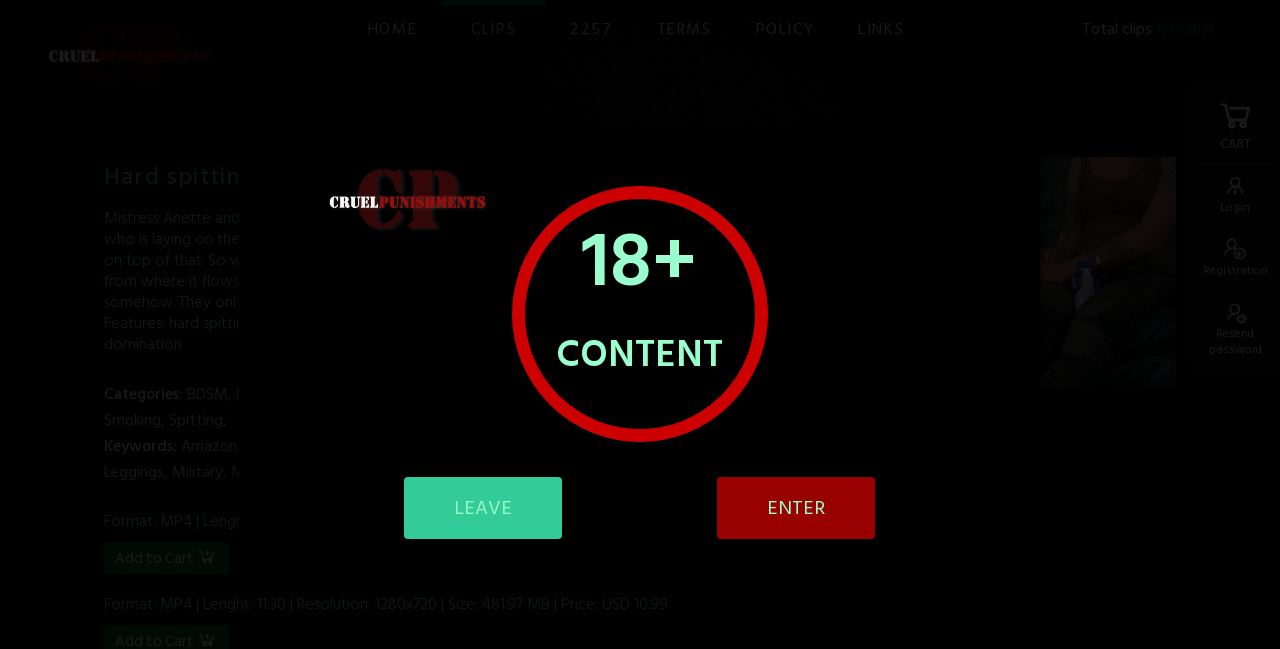

--- FILE ---
content_type: text/html; charset=UTF-8
request_url: https://www.cruelpunishments.com/clips/hard-spitting-to-the-funnel
body_size: 4239
content:

<!DOCTYPE html>
<html lang="en">
	<head>

		<base href="https://www.cruelpunishments.com/">

		<meta charset="UTF-8">
		<meta http-equiv="x-ua-compatible" content="ie=edge">		

		<title>Hard spitting to the funnel | Cruel Punishments</title>
				
		<meta property="og:type" content="article">
		<!-- meta property="og:image" content="" -->
		<meta property="og:title" content="Hard spitting to the funnel | Cruel Punishments">
		<meta property="og:url" content="https://www.cruelpunishments.com/clips/hard-spitting-to-the-funnel">
		<meta property="og:description" content="Mistress Anette and Mistress Anastasia light a cigarette and they are ready to make the slave - who is laying on the floor - suffer. They put a transparent&nbsp;plastic tube in his mouth and a funnel on top of that. So while they smoke, they cough up disgusting saliva and spit it all in the cone, from where it flows down into his mouth. The slave gags, but he swallows the snotty saliva somehow. They only laugh at his suffering.
Features:&nbsp;hard spitting, saliva, spit fetish, snotty spit, smoking, sisters, mortification,&nbsp;female domination">
		<meta name="description" content="Mistress Anette and Mistress Anastasia light a cigarette and they are ready to make the slave - who is laying on the floor - suffer. They put a transparent&nbsp;plastic tube in his mouth and a funnel on top of that. So while they smoke, they cough up disgusting saliva and spit it all in the cone, from where it flows down into his mouth. The slave gags, but he swallows the snotty saliva somehow. They only laugh at his suffering.
Features:&nbsp;hard spitting, saliva, spit fetish, snotty spit, smoking, sisters, mortification,&nbsp;female domination">
		<link rel="stylesheet" type="text/css" href="7.1_publ/cruelp/stil/stil.css?v=010">
		<link rel="stylesheet" type="text/css" href="7.1_alib/line-awesome/css/line-awesome.min.css">
		
<!-- STÍL -->
	    <style>	
			.h1, .h2, .kiem { color: #063 !important; }	
			.szin, .panel { background-color: #063 !important; }	
			.menu ul li a:hover, .menu ul li a.akt { border-color: #063 !important; }	

			body { background-image: url('cruelp_media/images/backround2a_1.jpg'); !important; }			
	    </style>
		
		<link rel="preconnect" href="https://fonts.gstatic.com">
		<link href="https://fonts.googleapis.com/css2?family=Hind+Siliguri:wght@300;400;500;600&display=swap" rel="stylesheet">
 
		<link rel="shortcut icon" type="image/x-icon" href="7.1_publ/cruelp/images/favicon.ico">		
	    <meta name="viewport" content="width=device-width, initial-scale=1">
	         
	    <!-- html5.js for IE less than 9 -->
	    <!--[if lt IE 9]>
	    	<script src="https://html5shim.googlecode.com/svn/trunk/html5.js"></script>
	    <![endif]-->
	    
	    <!-- css3-mediaqueries.js for IE less than 9 -->
	    <!--[if lt IE 9]>
	    	<script src="https://css3-mediaqueries-js.googlecode.com/svn/trunk/css3-mediaqueries.js"></script>
	    <![endif]-->    

		<script type="text/javascript" src="7.1_alib/_jquery/jquery-3.5.1.min.js"></script>
		
<!-- SLICK -->    
	    <script src="7.1_alib/slick/slick.js"></script>
	    
<!-- SELECT2 -->
	    <link href="7.1_alib/select2/select2.css" rel="stylesheet" type="text/css">
		<script src="7.1_alib/select2/select2.js" type="text/javascript"></script>

<!-- UTIL.JS -->
	    <script src="7.1_publ/cruelp/js/util.js?v=003"></script>


		<script src="7.1_alib/modal/jquery.modal.js"></script>
		<link href="7.1_alib/modal/jquery.modal.css" rel="stylesheet">
				
		<script>
			$(document).ready(function(){
				 $('#modal').modal({
					escapeClose: false,
					clickClose: false,
					showClose: false
				});
			});
		 </script>
<!-- Google tag (gtag.js) -->
		<script async src="https://www.googletagmanager.com/gtag/js?id=G-FHXFR4PG2R"></script>
		<script>
		  window.dataLayer = window.dataLayer || [];
		  function gtag(){dataLayer.push(arguments);}
		  gtag('js', new Date());
		  gtag('config', 'G-FHXFR4PG2R');
		</script>

<!-- Google tag (gtag.js) -->
		<script async src="https://www.googletagmanager.com/gtag/js?id=G-H696X2XYRM"></script>
		<script>
		  window.dataLayer = window.dataLayer || [];
		  function gtag(){dataLayer.push(arguments);}
		  gtag('js', new Date());
		  gtag('config', 'G-H696X2XYRM');
		</script>
	</head>
	<body>

		<div class="tete">
			<div class="menufix" id="pan_menu">
			

							<ul>
								<li class="fomenu"><a href="home">Home</a></li>
								<li class="fomenu"><a class="akt" href="clips">Clips</a></li>
								<li class="fomenu"><a href="2257">2257</a></li>
								<li class="fomenu"><a href="terms">Terms</a></li>
								<li class="fomenu"><a href="policy">Policy</a></li>
								<li class="fomenu"><a href="links">Links</a></li>
								<li class="fofix">
									<a href="cart">
										<i class="la la-3x la-shopping-cart"></i><br>	
										CART
										<span class="szin disno" id="cart_nr">0</span>
									</a></li>
								<li>
									<a href="user/login-logout">
										<i class="la la-2x la-fw la-user-tie"></i><br>		
										Login</a></li>
								<li>
									<a href="user/registration">
										<i class="la la-2x la-fw la-user-plus"></i><br>		
										Registration</a></li>
								<li>
									<a href="user/resend-password">
										<i class="la la-2x la-fw la-user-cog"></i><br>		
										Resend password</a></li>
							</ul>			
			</div>
			<div class="kont kon_bg0">
				<div class="bels osz_96">

					<div class="sor notb">


						<div class="osz logo">
							<a href="./"><img style="height: 65px" src="cruelp_media/images/cplogo.png" alt="Cruel Punishments"></a>
						</div>
						<div class="osz menu">
							<ul>
								<li><a href="">Home</a></li>
								<li><a class="akt" href="clips">Clips</a></li>
								<li><a href="2257">2257</a></li>
								<li><a href="terms">Terms</a></li>
								<li><a href="policy">Policy</a></li>
								<li><a href="links">Links</a></li>
							</ul>
							<span class="user">
								Total clips <b class="kiem">#1430#</b></span>
						</div>
							<div class="menu_re rel txt_ri">
								<a href="#" onclick="panel_x('menu'); return false;" class="mere kiem"><i class="la la-3x la-bars"></i></a>
							</div>
							<script>		    
								function panel_x(pan){
									var panid = '#pan_' + pan;
									$('.panel:not(' + panid + ')').slideUp(250);
									$(panid).slideToggle(250);
								};
							</script> 
					</div>

				</div>
			</div>
			<div class="kont">
				<div class="bels osz_90">

					<div class="sor tart">


						<div class="osz">
							<div class="osz nyit">
								<div class="osz osz_60 nopa">
									<h1>Hard spitting to the funnel</h1>
									<p>Mistress Anette and Mistress Anastasia light a cigarette and they are ready to make the slave - who is laying on the floor - suffer. They put a transparent&nbsp;plastic tube in his mouth and a funnel on top of that. So while they smoke, they cough up disgusting saliva and spit it all in the cone, from where it flows down into his mouth. The slave gags, but he swallows the snotty saliva somehow. They only laugh at his suffering.<br />
Features:&nbsp;hard spitting, saliva, spit fetish, snotty spit, smoking, sisters, mortification,&nbsp;female domination</p>
									<br class="clear">
									<span class="fehe">Categories:</span>
									<a class="szur" href="clips?cat=bdsm">BDSM, </a> 
									<a class="szur" href="clips?cat=female-domination">Female Domination, </a> 
									<a class="szur" href="clips?cat=high-heels">High heels, </a> 
									<a class="szur" href="clips?cat=human-ashtray">Human Ashtray, </a> 
									<a class="szur" href="clips?cat=humiliation">Humiliation, </a> 
									<a class="szur" href="clips?cat=military">Military, </a> 
									<a class="szur" href="clips?cat=smoking">Smoking, </a> 
									<a class="szur" href="clips?cat=spitting">Spitting, </a> 
									<br class="clear">
									<span class="fehe">Keywords:</span>
									<a class="szur" href="clips?search=amazon">Amazon, </a>
									<a class="szur" href="clips?search=bdsm">Bdsm, </a>
									<a class="szur" href="clips?search=elegant">Elegant, </a>
									<a class="szur" href="clips?search=femdom">Femdom, </a>
									<a class="szur" href="clips?search=funnel">Funnel, </a>
									<a class="szur" href="clips?search=high-heels">High heels, </a>
									<a class="szur" href="clips?search=human-ashtray">Human ashtray, </a>
									<a class="szur" href="clips?search=humiliation">Humiliation, </a>
									<a class="szur" href="clips?search=leggings">Leggings, </a>
									<a class="szur" href="clips?search=military">Military, </a>
									<a class="szur" href="clips?search=minnie-manga">Minnie Manga, </a>
									<a class="szur" href="clips?search=mistress-anette">Mistress Anette, </a>
									<a class="szur" href="clips?search=smoking">Smoking, </a>
									<a class="szur" href="clips?search=snotty-spit">Snotty spit, </a>
									<a class="szur" href="clips?search=spitting">Spitting, </a>
									<br class="clear"><br>
										<p>
											Format: MP4 | 
											Lenght: 11:30 | 
											Resolution: 1920x1080 | 
											Size: 880.19 MB | 
											Price: USD 10.99
										</p>
									<div class="osz" style="float: none; margin: 10px 0 20px;">
										<span id="cart_1052_1440_0" onclick="cart(1052, 1440, 0, '', '7e42b0e7b8fa86230b9c560ac1e226b0');" class="market market_1052_0 market_1052_1440 dele disno">Remove from Cart <i class="la la-lg la-minus-circle"></i></span>
										<span id="cart_1052_1440_1" onclick="cart(1052, 1440, 1, '', '7e42b0e7b8fa86230b9c560ac1e226b0');" class="market market_1052_1 market_1052_1440 szin">Add to Cart <i class="la la-lg la-cart-plus"></i></span>
									</div>
										<p>
											Format: MP4 | 
											Lenght: 11:30 | 
											Resolution: 1280x720 | 
											Size: 481.97 MB | 
											Price: USD 10.99
										</p>
									<div class="osz" style="float: none; margin: 10px 0 20px;">
										<span id="cart_1052_1441_0" onclick="cart(1052, 1441, 0, '', '7e42b0e7b8fa86230b9c560ac1e226b0');" class="market market_1052_0 market_1052_1441 dele disno">Remove from Cart <i class="la la-lg la-minus-circle"></i></span>
										<span id="cart_1052_1441_1" onclick="cart(1052, 1441, 1, '', '7e42b0e7b8fa86230b9c560ac1e226b0');" class="market market_1052_1 market_1052_1441 szin">Add to Cart <i class="la la-lg la-cart-plus"></i></span>
									</div>
								</div>
								<div class="osz osz_40 nopa">
									<div class="elo_kul elo_kull">
										<div class="elo_bel">
												<video controls autoplay muted loop id="vid_1052_0">								
													<source src="https://www.cruelpunishments.com/cruelp_media/videos/clips/hard-spitting-to-the-funnel-twittfhd.mp4">
												</video>
										</div>
									</div>
								</div>
							</div>
						</div>
						<input type="hidden" id="nr_1052" value="0">
						<input type="hidden" id="la_1052" value="0">
						<div class="osz notb nyih"><br><b>Some other clips</b></div>
						<div class="osz osz_20">
							<div class="dobo">
								<a href="clips/lauras-opinion-of-testicles">
												<img class="loading disno" id="load_1572_1" src="https://www.cruelpunishments.com/7.1_publ/cruelp/images/loading.gif" alt="loading...">
												<img onmouseover="kep_mut(1, 1572, 1, 'lauras-oppinion-of-testicles-giftrailerfhd', 'https://www.cruelpunishments.com/cruelp_media/images/clips/')" onmouseout="kep_mut(0, 1572, 1, 'lauras-oppinion-of-testicles-giftrailerfhd', 'https://www.cruelpunishments.com/cruelp_media/images/clips/')" id="kep_1572_1" src="https://www.cruelpunishments.com/cruelp_media/images/clips/thumbs/lauras-oppinion-of-testicles-giftrailerfhd.jpg" alt="amazon, bdsm, boot fetish, cbt, elegant, femdom, hard ballbusting, hard cbt, humiliation, jeans, mistress laura">
								</a>
								<h3><a href="clips/lauras-opinion-of-testicles">Laura's opinion of testicles</a></h3>
							</div>
						</div>
						<div class="osz osz_20">
							<div class="dobo">
								<a href="clips/bend-over-for-spanking">
												<img class="loading disno" id="load_1479_1" src="https://www.cruelpunishments.com/7.1_publ/cruelp/images/loading.gif" alt="loading...">
												<img onmouseover="kep_mut(1, 1479, 1, 'bend-over-for-spanking-giftrailerfhd', 'https://www.cruelpunishments.com/cruelp_media/images/clips/')" onmouseout="kep_mut(0, 1479, 1, 'bend-over-for-spanking-giftrailerfhd', 'https://www.cruelpunishments.com/cruelp_media/images/clips/')" id="kep_1479_1" src="https://www.cruelpunishments.com/cruelp_media/images/clips/thumbs/bend-over-for-spanking-giftrailerfhd.jpg" alt="amazon, bdsm, boot fetish, corporal punishment, elegant, femdom, hard caning, minnie manga, mistress anette, pvc, strapping, tawse, topless">
								</a>
								<h3><a href="clips/bend-over-for-spanking">Bend over for spanking</a></h3>
							</div>
						</div>
						<div class="osz osz_20">
							<div class="dobo">
								<a href="clips/pain-all-over-his-body-part3">
												<img class="loading disno" id="load_1365_1" src="https://www.cruelpunishments.com/7.1_publ/cruelp/images/loading.gif" alt="loading...">
												<img onmouseover="kep_mut(1, 1365, 1, 'pain-all-over-his-body-part3-giftrailerfhd', 'https://www.cruelpunishments.com/cruelp_media/images/clips/')" onmouseout="kep_mut(0, 1365, 1, 'pain-all-over-his-body-part3-giftrailerfhd', 'https://www.cruelpunishments.com/cruelp_media/images/clips/')" id="kep_1365_1" src="https://www.cruelpunishments.com/cruelp_media/images/clips/thumbs/pain-all-over-his-body-part3-giftrailerfhd.jpg" alt="amazon, bdsm, elegant, femdom, gagging, human ashtray, military, minnie manga, mistress anette, smoking, snotty spit, spitting, stockings">
								</a>
								<h3><a href="clips/pain-all-over-his-body-part3">Pain all over his body part3</a></h3>
							</div>
						</div>
						<div class="osz osz_20">
							<div class="dobo">
								<a href="clips/sadistic-nurse-part3">
												<img class="loading disno" id="load_1243_1" src="https://www.cruelpunishments.com/7.1_publ/cruelp/images/loading.gif" alt="loading...">
												<img onmouseover="kep_mut(1, 1243, 1, 'sadistic-nurse-part3-giftrailerfhd', 'https://www.cruelpunishments.com/cruelp_media/images/clips/')" onmouseout="kep_mut(0, 1243, 1, 'sadistic-nurse-part3-giftrailerfhd', 'https://www.cruelpunishments.com/cruelp_media/images/clips/')" id="kep_1243_1" src="https://www.cruelpunishments.com/cruelp_media/images/clips/thumbs/sadistic-nurse-part3-giftrailerfhd.jpg" alt="amazon, bdsm, elegant, femdom, high heels, humiliation, laughing on him, minnie manga, mistress anette, nurse, snotty spit">
								</a>
								<h3><a href="clips/sadistic-nurse-part3">Sadistic Nurse part3</a></h3>
							</div>
						</div>
						<div class="osz osz_20">
							<div class="dobo">
								<a href="clips/nasty-details-4k">
												<img class="loading disno" id="load_840_1" src="https://www.cruelpunishments.com/7.1_publ/cruelp/images/loading.gif" alt="loading...">
												<img onmouseover="kep_mut(1, 840, 1, 'nasty-details-giftrailerfhd', 'https://www.cruelpunishments.com/cruelp_media/images/clips/')" onmouseout="kep_mut(0, 840, 1, 'nasty-details-giftrailerfhd', 'https://www.cruelpunishments.com/cruelp_media/images/clips/')" id="kep_840_1" src="https://www.cruelpunishments.com/cruelp_media/images/clips/thumbs/nasty-details-giftrailerfhd.jpg" alt="amazon, barefoot, bdsm, elegant, femdom, minnie manga, mistress anette, smoking, soles">
								</a>
								<h3><a href="clips/nasty-details-4k">Nasty details 4K</a></h3>
							</div>
						</div>
					</div>
				</div>
			</div>
		</div>
		<div class="alja">
			<div class="kont kon_bg1">
				<div class="bels osz_100">	

					<div class="sor txt_ce">
						<div class="osz osz_au labl"><small>© COPYRIGHT CRUEL PUNISHMENTS AND ALL OF OUR WEBSITES - ALL MODELS WERE OLDER THAN 18 YEARS OF AGE WHEN VISUAL IMAGE WAS PRODUCED</small></div>
					</div>
				</div>
			</div>
		</div>
		

		<div id="modal" class="modal">		<div class="tete">
			<div class="kont">
				<div class="bels osz_90">	

					<div class="sor notb">


						<div class="osz logo">
							<img style="height: 65px" src="cruelp_media/images/cplogo.png" alt="Cruel Punishments">
						</div>
					</div>
					<div class="sor">
						<div class="osz txt_ce">
							<div class="cont18 txt_ce">
								<p class="plu18">18+</p>
								<p>CONTENT</p>
							</div>
							<div class="gomb18 txt_ce">
								<div>
									<a href="https://www.google.com/">LEAVE</a>
								</div>
								<div>
									<a class="ok" onclick="mgrt('7.1_publ/cruelp', '7e42b0e7b8fa86230b9c560ac1e226b0', 'mgrt');" href="#" rel="modal:close">ENTER</a>
								</div>
							</div>
						</div>
					</div>
					
					<script>
						function mgrt(mappa, token, action){
							$.ajax({
								type: 'POST',
								url : 'https://www.cruelpunishments.com/' + mappa + '/proc/_mgrt.php',
								data: 'action=' + action + '&token=' + token
							});
						}
					</script>
				</div>
			</div>
		</div>

		</div><!-- MATCH HEIGHT -->    
	    <script src="7.1_alib/match-height/jquery.matchHeight-min.js"></script>
	    <script>
		    $(document).ready(function() {
		    	$('.bemu').matchHeight();
		    	$('.nyit').matchHeight();
		    	$('.dobo').matchHeight();
		    });
	    </script>   
	<script defer src="https://static.cloudflareinsights.com/beacon.min.js/vcd15cbe7772f49c399c6a5babf22c1241717689176015" integrity="sha512-ZpsOmlRQV6y907TI0dKBHq9Md29nnaEIPlkf84rnaERnq6zvWvPUqr2ft8M1aS28oN72PdrCzSjY4U6VaAw1EQ==" data-cf-beacon='{"version":"2024.11.0","token":"87d4846f88cf41408cd19310e101449e","r":1,"server_timing":{"name":{"cfCacheStatus":true,"cfEdge":true,"cfExtPri":true,"cfL4":true,"cfOrigin":true,"cfSpeedBrain":true},"location_startswith":null}}' crossorigin="anonymous"></script>
</body>
</html>


--- FILE ---
content_type: text/css
request_url: https://www.cruelpunishments.com/7.1_publ/cruelp/stil/stil.css?v=010
body_size: 3816
content:
html, body {
	height: 100%;
 	width: 100%;
  	padding: 0; 
	margin: 0;
}
		
body {
	display: flex;
	flex-direction: column;
	min-width: 320px;
 	width: 100%;
	overflow-y: auto;
	overflow-x: hidden;
	font-size: 16px;
	font-weight: 400;
	font-family: 'Hind Siliguri', sans-serif;
	color: #9fc;
	background-color: #000;
	background-size: cover;
	background-position: center;
	background-attachment: fixed;
	background-repeat: no-repeat;
}
div, a, span {
	box-sizing: border-box;	
}
img, a {
	border: 0;
	outline: 0;
}
img {
	max-width: 100%;
	height: auto;
}
a {
	color: inherit;
	text-decoration: none;
}
.clear {
	clear: both;
}
:focus {
	outline: 0;
}
.tete {
	flex: 1 0 auto;
	padding-bottom: 20px;
}
.alja {
	flex-shrink: 0;
	position: relative;
}	



/* ÁLTALÁNOS KERET*/
.bels {	
	margin: 0 auto;
}
.kont, .sor, .osz {
	position: relative;
	float: left;
	width: 100%;
}
.osz_100 {
	width: 100%;
}
.osz_98 {
	width: 98%;
}
.osz_96 {
	width: 96%;
}
.osz_94 {
	width: 94%;
}
.osz_92 {
	width: 92%;
}
.osz_90 {
	width: 90%;
}
.osz_85 {
	width: 85%;
}
.osz_80 {
	width: 80%;
}
.osz_75 {
	width: 75%;
}
.osz_70 {
	width: 70%;
}
.osz_66 {
	width: 66.666666%;
}
.osz_60 {
	width: 60%;
}
.osz_57 {
	width: 57.5%;
}
.osz_55 {
	width: 55%;
}
.osz_50 {
	width: 50%;
}
.osz_45 {
	width: 45%;
}
.osz_40 {
	width: 40%;
}
.osz_35 {
	width: 35%;
}
.osz_33 {
	width: 33.333333%;
}
.osz_30 {
	width: 30%;
}
.osz_25 {
	width: 25%;
}
.osz_20 {
	width: 20%;
}
.osz_15 {
	width: 15%;
}
.osz_12 {
	width: 12.5%;
}
.osz_10 {
	width: 10%;
}
.osz_au {
	width: auto !important;
}
.rel {
	position: relative;
}
.abs {
	position: absolute;
}
.fl_ri {
	float: right;
}
.txt_ce {
	text-align: center;
}
.txt_ri {
	text-align: right;
}
.txt_up {
	text-transform: uppercase;
}
.nopa, .nopa > div {
	padding: 0 !important;
}
.nopa, .nopa > p {
	margin: 0 !important;
}
.notb, .notb > div {
	padding-top: 0 !important;
	padding-bottom: 0 !important;
}
.nolr, .nolr > div {
	padding-left: 0 !important;
	padding-right: 0 !important;
}
.fancybox-button {
	float: right;
}
.fancybox-inner div {
	float: none !important;	
}
strong, b {
	font-weight: 600 !important;
}
h1, h2, h3, h4, h5, h6 {
	font-weight: 500 !important;
}



/* EGYÉNÍTÉS */
h1, h2, h3, h4, h5, h6, .menu ul, .menu_re, .logo, .lang {
	font-family: 'Hind Siliguri', sans-serif;
}
h1, h2, h3, p, ul, ol {
	margin-top: 0;
}
.bels {
	max-width: 1400px;
}
.kon_bg0, .kon_bg1 {
	color: #fff !important;
}
.sor, .osz {
	padding: 10px;
}



/* LOGO */
.logo {
	width: 25%;
}
.logo a {
	display: inline-block;
}
.logo img {
	position: absolute;
	z-index: 10001;
	top: 20px;
	left: 10px;
	height: 50px;
	width: auto;
}

/* MENÜ */
.menu {
	width: 75%;
}
.menu ul {
	float: left;
	width: auto;
	padding: 0;
	margin: 0;
	list-style: none;
	box-sizing: border-box;
}
.menu ul li {
	padding: 0;
	margin: 0;
	display: inline-block;
	position: relative;	
	box-sizing: border-box;	
}
.menu ul li a {
	box-sizing: border-box;	
	display: inline-block;
	padding: 10px 20px 15px;
	border-top: 6px solid transparent;
	width: 100%;
	color: #eee;
	font-size: 1em;
	font-weight: 400;
	text-transform: uppercase;
	letter-spacing: 0.1em;
	white-space: nowrap;
	transition: all 0.2s ease-in;
}
.menu ul li a:hover, .menu ul li a.akt {
	padding: 10px 30px 15px;
	border-top: 6px solid silver;
	color: #9fc;
}
/* ALMENÜ */
.menu ul li ul {
	position: absolute;
	z-index: 1003;	
	width: 360px;    
	padding: 0;
	margin: 0;
	left: 0;
	top: 45px;
	display: none; 
	box-shadow: 2px 2px 2x rgba(255, 255, 255, 0.25);
}
.menu ul li ul.almen_5 {
	width: 320px;   
}  
.menu ul li ul.almen_6 {
	width: 280px;
	left: auto;
	right: 0;
} 
.menu ul li ul li {
	width: 100%;
	padding: 0;    
	margin: 0;
	float: left; 
}
.menu ul li ul li a::before {
	content: '';
	padding: 0;
}  
.menu ul li ul li a {
	width: 100%;
	padding: 9px 20px 8px !important;
	margin: 1px 0 0 0;
	border-left: none;
	color: #999;
	font-size: 0.95em;
	font-weight: 400;	
	text-transform: none; 
	text-align: left;         
}
.menu ul li ul li a:hover, .menu ul li ul li a.akt {
	color: #fff;
	background-color: #111;
	}
.menu ul li:hover ul, ul li.over ul {
	display: block;    
} 
.menu ul li:hover ul ul, ul li.over ul ul {
	display: none;    
}
.menb ul li {
	padding: 16px 0 15px;
}
/* RESZPONZÍV MENÜ */
.fomenu {
	display: none;	
}
.fomenu {
	padding-left: 0.25em !important;
	font-size: 1.05em !important;
	text-transform: uppercase !important;
	border-top: none !important;	
	border-bottom: 1px solid #333;
}
.panel {
	display: none;
	z-index: 1005;
	width: 300px;
	top: 60px;
	right: 5px;
	background-color: #666;
}
.menu_re {
	display: none;
	float: right;
	cursor: pointer;
}
.menu_re img {
	float: right;
	margin: 20px 25px;
}
.menu_re ul {
	float: left;
	box-sizing: border-box;	
 	padding: 12px 0;
 	margin: 0;
}
.menu_re ul li {
	float: left;
	box-sizing: border-box;	
	width: 100%;
	list-style: none;	
 	padding: 0;
 	margin: 0;
 	text-align: right;
}	
.menu_re ul li a {
	display: inline-block;
	box-sizing: border-box;
	width: 100%;
	padding: 8px 24px;
	margin: 0;
	font-size: 16px;
	color: #fcfcfc; 
}	
.menu_re ul li a:hover, .menu_re ul li a.akt { 
	color: #fff; 
}	

/* LÁBMENÜ */
.labl {
	float: none !important; 
	margin: 50px auto 0;
}
.labl ul {
	float: none;
	display: inline-block;
	padding: 0;
	margin: 0 4em 2em;
	list-style: none;
	text-align: left;
	vertical-align: top;
	color: #999;
	font-size: 0.85em;
}

.labl ul li a {
	color: #999;
}
.labl ul li a:hover {
	color: #ccc;
}

/* FIXED MENÜ */
.menufix {
	position: fixed; 
	z-index: 1001;
	top: 80px; 
	right: 0; 
	width: 90px;
	padding: 0 10px;
	background-color: #111;
	border-radius: 10px 0 0 10px;
}
.menufix ul, .menufix li {
	list-style: none;
	padding: 0;
	margin: 0;
}
.menufix ul {
	padding: 5px 0;
}
.menufix li {
	padding: 10px 0;
	font-size: 0.75em;
	line-height: 1.35em;
	text-align: center;
	border-top: 1px solid #333;
}
.menufix li.top {
	display: none;
	border-top: none;
	border-bottom: 1px solid #333;
	text-transform: uppercase;
}
.menufix li.fofix {
	font-size: 0.85em;
	border-top: none;
}
.menufix li a {
	position: relative;
	display: inline-block;
	width: 100%;
	color: #fff;
}
.menufix li a:hover {
	color: #9fc;
}
#cart_nr {
	position: absolute;
	top: 0em;
	left: 3em;
	padding: 0.25em;
	border-radius: 50%;
	height: 1.45em;
	min-width: 1.45em;
	color: #fff !important;
	text-align: center;
	line-height: 1em !important;
}
#save_nr {
	font-size: 0.85em;
	position: absolute;
	top: -0.25em;
	left: 3.25em;
	padding: 0.25em;
	border-radius: 50%;
	height: 1.45em;
	min-width: 1.45em;
	color: #fff !important;
	text-align: center;
	line-height: 1em !important;
}

/* NYITÓOLDAL */
.dobo {	
}
.dobo h3 {
	padding: 0 10px 15px;
	margin: 0;
	font-size: 1em;	
}
.nyit {
	padding: 0 20px;
}
.nyih h2 {
	margin: 0;
	font-size: 1.35em;
}
.nyelem {
	padding-top: 25px !important;
	border-top: 1px solid #333;
}
.cont18 {
	margin: 20px auto;
	width: 20vw;
	height: 20vw;
	border: 1vw solid #c00;
	border-radius: 50%;
}
.cont18 * {
	margin: 0;
	font-size: 3vw !important;
	font-weight: bold !important;
}
.plu18 {
	font-size: 6vw !important;	
}
.duma18 {
	margin: 0 auto;
	width: 40vw;	
}
.gomb18 {
	margin: 0 auto;	
}
.gomb18 div {
	float: left;
	width: 50%;
}
.gomb18 div a {
	display: inline-block;
	padding: 0.75em 2.5em;
	margin: 0.75em auto;
	font-size: 1.25em;
	background-color: #3c9;
	border-radius: 4px;
}
.gomb18 div a.ok {
	background-color: #900;
}

/* TARTALOM */
.tart {
	padding-top: 90px;
}
.tart h1 {
	margin-bottom: 0.5em;
	font-size: 1.5em;
	letter-spacing: 0.05em;
}
.tart h1, .tart h2 {
	color: #6c9;
}
.tart p, .tart ul, .tart ol {
	font-size: 1em;
	font-weight: 300;
	line-height: 1.35em;
}
.tart p {
	margin-bottom: 0.75em;
}
.tart ul, .tart ol {
	margin-top: -0.5em;
}
.tart img, .bemu img, video.bank {
	max-width: 100% !important;
	height: auto !important;
}
.tart .fehe {
	color: #fff;
	font-weight: 500;
}
.tart .szur {
	color: #ccc;
}
.vid_nyit video {
	max-width: 60% !important;
	height: auto !important;
}
.pagi a {
	display: inline-block;
	padding: 0.25em 1em 0.1em;
	margin: 2px 0;
	color: #fff;
	background-color: #666;
	border-radius: 4px;
}
.market {
	display: inline-block;
	padding: 0.4em 0.75em 0.25em;
	color: #fff;
	font-size: 0.95em;
	border: none !important;
	border-radius: 4px;
	cursor: pointer;
	line-height: 1.5em;
}
.marklap {
	padding: 0.5em 1em 0.4em;
	display: inline-block;
}
.markep {
	padding-left: 0;
}
.markel {
	padding: 0;
}
.markh3 {
	margin: 0;
}
#total {
	padding-top: 10px;
	margin-top: 10px;
	border-top: 1px solid #333;
}
.arat {
	text-decoration: line-through;	
}
.aruj {
	font-size: 1.15em;
}

/* ŰRLAP */
form {
	display: block;
	width: 100%;
	padding: 0;
	margin: 0;
}
input, select, textarea, label {
	color: #666;
	background-color: #fff;
	border-radius: 4px;
	font-size: 1em;
	font-family: 'Hind Siliguri', sans-serif;
}
label {
	color: #fff;
	background-color: transparent;	
}
input, select, textarea {
	padding: 3px;
	border: 1px solid #ddd;
}
select {
	padding: 2px 3px;
}
textarea {
	height: 210px;
	resize: vertical;
}
input[type=checkbox] {
	width: auto;
}
input.enter {
	width: auto;
	padding: 0.75em 2.5em;
	margin: 0.75em auto;
	color: #fff !important;
	background-color: #900;
	border: none;
	font-size: 1.15em;
	cursor: pointer;
	transition: all 0.2s ease-in;	
}
input.enter:hover {
	background-color: #c00;
}
input:focus, select:focus, textarea:focus {
	color: #333;
	border: 1px solid #aaa;
}
input:disabled, select:disabled, textarea:disabled {
	background-color: #f6f6f3; 
}
::placeholder {
	color: #aaa;
}
p.error {
	color: #900;
	font-weight: 500;
	text-align: left;
}
p.err_info {
	margin: 0.75em 1em 0.25em;	
}
.count {
	width: auto;
	padding: 0.5em 1.5em;
	color: #fff;
	background-color: #a00;
}
.ki_ok {
	padding: 0.75em 0.5em;
	background-color: #297;
}
.ki_ok p {
	margin: 0.5em 1em;
	font-size: 1.15em;
}
.blokk {
	float: left;
	width: 90%;
	padding: 1em 0 0;
}
.blokina {
	display: none;
}
.alblo {
	float: left;
	width: 50%;
	margin: 1em 0 0;
}
.labe, .mezo {
	float: left;
	padding: 0 1em 1em;	
}
.labe {
	padding: 0.75em 0;
	text-align: right;
}
.mezo.chbox {
	width: 10%;
	padding-top: 0.65em;
	text-align: right;
}
.labe.chbox {
	float: right;
	width: 90%;	
	text-align: left;
}
.g-recaptcha {
	clear: both;
	text-align: center;
}
.g-recaptcha div {
	margin: 0 auto;
}
select.kateg {
	width: 200px;
}
input.keres {
	width: 400px;
}
input.delet {
	float: right;
	width: auto;
	padding: 4px 1.5em;
	color: #fff !important;
	background-color: #933;
	border: none;
	cursor: pointer;
	transition: all 0.2s ease-in;	
}
.dele {
	color: #fff !important;
	background-color: #933;
	transition: all 0.2s ease-in;	
}
input.delet:hover, .dele:hover {
	background-color: #c33;
}
input.search {
	float: right;
	width: auto;
	padding: 4px 1.5em;
	color: #fff !important;
	background-color: #999;
	border: none;
	cursor: pointer;
}

/* ŰRLAP */
.user_url {
	float: left;
	width: 80%;
	padding: 5% 5% 2%;
	margin: 0;
}
.user_url input, .user_url select, .user_url textarea, .user_url button {
	box-sizing: border-box;	
	width: 60%;	
	padding: 12px 15px;
	margin: 5px 0 15px;
	border: none;
	color: #666;	
	background-color: #fff;
}
.user_url label {
	box-sizing: border-box;	
	float: left;
	width: 40%;	
	padding: 18px 15px;
	text-align: right;
}
.user_url label.check {
	float: right;
	width: 60%;
	padding: 0;
	text-align: left;
}
.user_url div.checd {
	float: left;
	width: 40%;
	padding: 3px 9px;
	text-align: right;
}
.user_url select {
	padding: 11px 15px;
}
.user_url input[type="checkbox"] {
	width: 40px;
	height: auto;
	margin: 0;	
}
.user_url .feles {
	float: left;
	width: 48%;
}
.user_url .feles_dav, .user_url .feles_gye {
	float: right;
}
.user_url button.elkuld {
	color: #fff;
	background-color: #c00;
	font-size: 16px;
	font-weight: 400;
	width: 40%;
	margin: 1em 20% 0 40%;
	cursor: pointer;
	border-radius: 4px;
}
.user_url button.elkuld:hover {
	background-color: #d00;		
}	
.user_url textarea {
	resize: vertical;	
	height: 150px;	
}
.user_url p.error {
	margin: 12px 0 0;
	color: #d00;
	font-weight: 600; 
}
.user_url *::-webkit-input-placeholder {
  color: #ccc;
  opacity: 1 !important;
}
.user_url *:-moz-placeholder {
  color: #ccc;
  opacity: 1 !important;
}
.user_url *::-moz-placeholder {
  color: #ccc;
  opacity: 1 !important;
}
.user_url *:-ms-input-placeholder {
  color: #ccc;
  opacity: 1 !important;
}
.koszke {
	margin: 1em 0 1em 40%;
	width: 60%;
	padding: 0.5em;
	color: #fff;
	background-color: #d00;
	font-size: 1.15em;
	text-align: center;
}
.user {
	float: right;
	padding: 16px 20px 15px;
}

/* ELŐNÉZET */
.elo_kul {
	position: relative;
	float: none;
	text-align: center;
}
.elo_kull {
	margin-left: 20px;
}
.elo_kul:before {
	content: "";
	display: block;
	padding-top: 56.25%; /* ratio */
}
.elo_bel {
	overflow: hidden;
	position: absolute;
	left: 0;
	right: 0;
	top: 0;
	bottom: 0;
}
.elo_bel img {
	width: 100% !important;
	height: 100% !important;
	object-fit: cover;
	object-position: top center;
}
.elo_bel video {
	width: 100% !important;
	height: 100% !important;
}
.elo_bel img.loading {
	position: absolute;
	left: 50%;
	top: 50%;
	margin-top: -20px;
	margin-left: -20px;
	width: 40px !important;
	height: auto !important;
}
.dobo img.loading {
	position: absolute;
	left: 50%;
	top: 35%;
	margin-top: -20px;
	margin-left: -20px;
	width: 40px !important;
	height: auto !important;
}
.disno, .pagi a {
	display: none;
}
.pagi a.pallw {
	display: inline-block !important;
}
	

/* NAGYOBB MÉRETEK */
@media screen and (min-width: 1800px) {
body {
	font-size: 24px;
}
}

@media screen and (min-width: 1600px) {
body {
	font-size: 21px;
}
}

@media screen and (min-width: 1400px) {
body {
	font-size: 18px;
}
}

/* KISEBB MÉRETEK */
@media screen and (max-width: 900px) {
body {
	font-size: 0.85em;	
}	
.bels, .sor, .osz, iframe {
	width: 100%;
}
.mob_60 {
	width: 60%;
}
.mob_50 {
	width: 50%;
}
.mob_40 {
	width: 40%;
}
iframe {
	height: 54vw;
}
.sor, .osz {
	padding: 5px;
}
.sav {
	padding: 0;
}
}



@media screen and (max-width: 768px) {
.info, .menu {
	display: none;
}
.menulab, .fomenu {
	display: block;
}
.txt_ri {
    text-align: left;	
}
.labe, .mezo, .blokk {
	width: 100%;	
	padding-left: 0;
	padding-right: 0;
	text-align: left;
}
.logo {
	width: 40% !important;
}
.logo img {
	width: 100% !important;
	height: auto !important;
}
.menu_re {
	display: block;
	width: 25%;
    text-align: right;	
}
.slid {
	height: 40vh;	
}
.slid img {
	width: 100% !important;
	height: 40vh !important; 
	object-fit: cover !important;
}
.mere {
	display: block;
	margin: 10px;
}
.menufix {
	top: 60px !important; 
	width: 320px !important;
	max-width: 80% !important;
	display: none;
	border-radius: 0 0 0 10px !important;
}
.menufix li {
	font-size: 0.85em;
	text-align: left;	
}
.menufix li.top {
	display: block;
}
.menufix li a {
	position: relative;
	width: 100%;	
}
.menufix li br {
	display: none;	
}
#cart_nr {
	left: 2em;
}
#save_nr {
	left: 1.25em;
}
.user_url {
    width: 100% !important;
    padding: 0 !important;
    margin: 0 !important;
}
.user_url label {
    width: 100%;
    padding: 0;
    text-align: left;
}
.user_url button.elkuld {
    width: 100% !important;
    margin: 0 !important;
}
input, select {
	box-sizing: border-box;	
	width: 100% !important;
}
.search {
	margin-top: 10px;
}
.elo_kull {
    margin-left: 0;
}
.markel {
	padding: 0;
}
.pagi a {
	padding: 0.25em 0.75em 0.1em;
}
}

@media screen and (max-width: 600px) {
.cont18 {
    margin: 25vw auto 0;
    width: 50vw;
    height: 50vw;
    border: 4vw solid #c00;
    border-radius: 50%;
}
.cont18 * {
    font-size: 4vw !important;
}
.plu18 {
    font-size: 18vw !important;
}
.gomb18 div {
    float: none;
    width: 100%;
}
}

@media screen and (max-width: 480px) {
.mob_60, .mob_50, .mob_40 {
	width: 100%;
}
.market {
	width: 100% !important;
	margin-bottom: 5px !important;
	line-height: 1.5em !important;
	text-align: center !important;	
}
.pagi a {
	padding: 0.25em 0.5em 0.1em;
}
}

@media screen and (max-width: 400px) {
.pagi a {
	padding: 0.15em 0.25em 0;
}
}


--- FILE ---
content_type: application/javascript
request_url: https://www.cruelpunishments.com/7.1_publ/cruelp/js/util.js?v=003
body_size: 652
content:
			function kep_mut(ir, id, rt, src, utv) {
				var loadid = '#load_' + id + '_' + rt;	
				var kepid = '#kep_' + id + '_' + rt;	
				if (ir > 0){
					var kepsrc = utv +  '/' + src + '.gif'; 	
				}
				else {
					var kepsrc = utv +  '/thumbs/' + src + '.jpg'; 
				}
				$(kepid).attr('src', kepsrc);
			    $.ajax({
			        type: "GET",
			        url: utv +  "/" + src + ".gif",
			        dataType: 'html',
			        beforeSend: function () {
			    		if (ir > 0){
			        		$(loadid).removeClass('disno');
			    		}
			        },
			        success: function (data) {
			    		
			        },
			        complete: function () {
			        	$(loadid).addClass('disno');
			        },
			    });
			}
			/*
			function vid_mut(ir, id, ic) {
				var kepid = '#kep_' + id + '_' + ic;
				var vidid = '#vid_' + id + '_' + ic;
				if (ir > 0){
					$(kepid).addClass('disno');	
					$(vidid).removeClass('disno');
				}
			}
			*/	
			function cart(id, fm, pr, it, tok) {
			// ajax hívá1s
				$.ajax({
					type: 'POST',
					url : 'index.php',
					data: 'akcio=kosar&token=' + tok + '&id=' + id + '&fm=' + fm + '&action=' + pr,
				});
			// elrejti a megnyomott gombot	
				var cartid = '#cart_' + id + '_' + fm + '_' + pr;
				$('.market_' + id + '_0' + ':not(' + cartid + ')').addClass('disno');
				$('.market_' + id + '_1' + ':not(' + cartid + ')').removeClass('disno');
				$('.market_' + id + '_2' + ':not(' + cartid + ')').removeClass('disno');
				$('.market_' + id + '_' + fm + ':not(' + cartid + ')').removeClass('disno');
				$(cartid).addClass('disno');
			// kiveszi, illetve átmozgatja a kosárból
				var markid = '#mark_' + id + '_' + it;
				var markid_1 = '#mark_' + id + '_1';
				var markid_2 = '#mark_' + id + '_2';
				if (pr == 0){
					$(markid).addClass('disno');
				}
				else if (pr == 1){
					$(markid_1).removeClass('disno');	
					$(markid_2).addClass('disno');
				}
				else if (pr == 2){
					$(markid_1).addClass('disno');	
					$(markid_2).removeClass('disno');
				}
			// eldugja a total price-t és a tovább gombot
				if (it == 1 || pr > 0){
					$('#pri_tot').addClass('disno');
					$('#pri_url').addClass('disno');
					$('#pri_rec').removeClass('disno');
				}
			// cart számolás
				var nrrt = parseInt($('#nr_' + id).val());
				var lart = parseInt($('#la_' + id).val());
				var cart = parseInt($('#cart_nr').text());
				var save = parseInt($('#save_nr').text());
				if (pr == 0){
					if (cart > 0 && nrrt == 1){
						var cart = cart - 1;						
						if (cart < 0){
							cart = 0;
						}
						$('#nr_' + id).val(0);	
					}
					if (save > 0 && lart == 1){
						var save = save - 1;
						if (save < 0){
							save = 0;
						}
						$('#la_' + id).val(0);	
					}		
				}
				if (pr == 1){
					if (nrrt == 0){
						var cart = cart + 1;
						if (lart == 1){
							var save = save - 1;
							if (save < 0){
								save = 0;
							}
						}
						$('#nr_' + id).val(1);
						$('#la_' + id).val(0);
					}
				}
				if (pr == 2){
					if (lart == 0){
						var save = save + 1;
						if (nrrt == 1){
							var cart = cart - 1;
							if (cart < 0){
								cart = 0;
							}
						}
						$('#nr_' + id).val(0);
						$('#la_' + id).val(1);	
					}	
				}
				if (cart < 1){
					$('#cart_nr').addClass('disno');
				}
				else {
					$('#cart_nr').removeClass('disno');	
				}	
				if (save < 1){
					$('#save_nr').addClass('disno');
				}
				else {
					$('#save_nr').removeClass('disno');	
				}
				$('#cart_nr').text(cart);
				$('#save_nr').text(save);
			}
